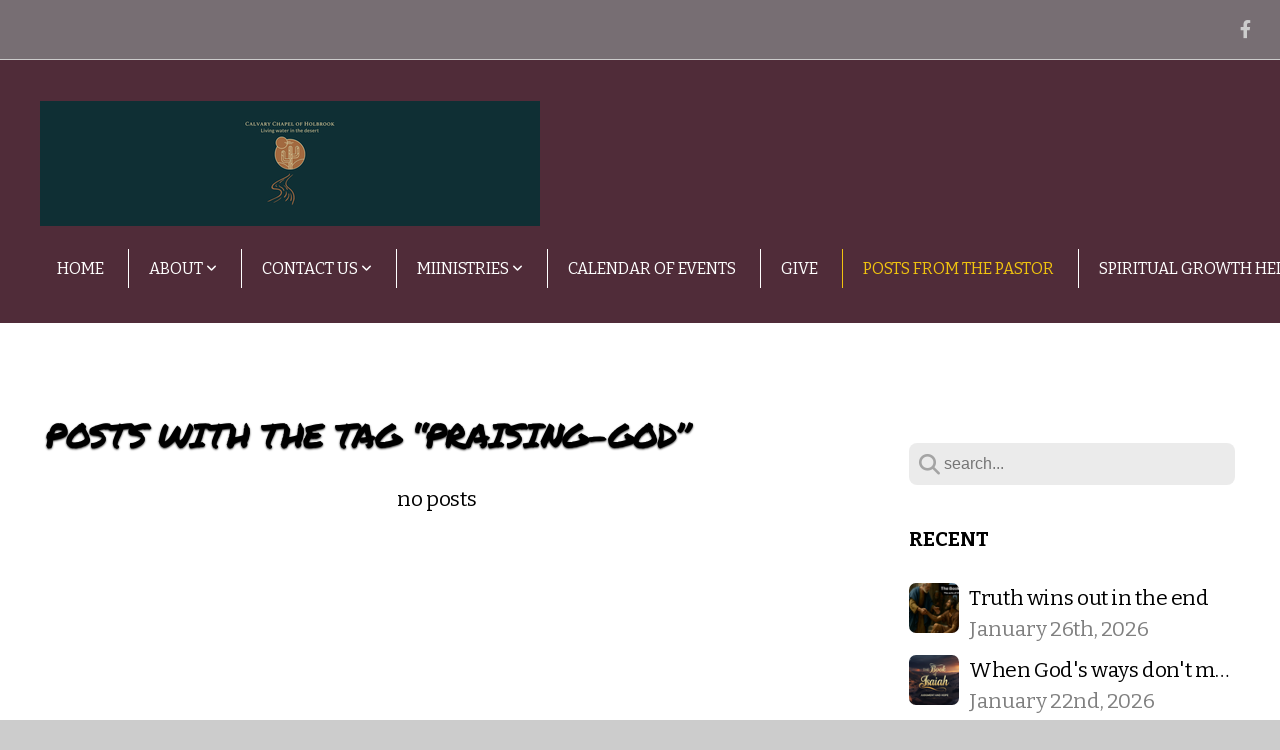

--- FILE ---
content_type: text/html; charset=UTF-8
request_url: https://calvarychapelholbrook.com/blog/tag/praising-god
body_size: 13924
content:
<!DOCTYPE html>
<html class="wf-loading">
	<head>
		<meta http-equiv="Content-Type" content="text/html; charset=utf-8" />
		<meta name="viewport" content="width=device-width, initial-scale=1.0" />
<meta name="provider" content="snappages" />
<meta http-equiv="X-UA-Compatible" content="IE=Edge"/>
    <meta name="keywords" content="Calvary Chapel Holbrook, Holbrook, Calvary Chapel" />
    <link rel="alternate" type="application/rss+xml" title="RSS" href="/blog/rss" />
    <meta name="description" content="Website for Calvary Chapel of Holbrook" />
<link rel="canonical" href="https://calvarychapelholbrook.com/blog/tag/praising-god" />
<title>Calvary Chapel of Holbrook AZ - Posts from the pastor</title>
    <script defer src="https://ajax.googleapis.com/ajax/libs/jquery/2.1.3/jquery.min.js"></script>
<script>
	var wid=30851, pid=421630, ptype='blog', tid=38847, custom_fonts = "Amatic SC:regular,700|Bitter:regular,italic,700|Permanent Marker:regular&display=swap";var page_type="blog-tag", render_url="https://site.snappages.site";</script>
<link href="https://assets2.snappages.site/global/styles/website.min.css?v=1769640856" type="text/css" rel="stylesheet" /><script defer src="https://assets2.snappages.site/global/assets/js/website.min.js?v=1769640856" type="text/javascript"></script><script src="https://s7.addthis.com/js/300/addthis_widget.js#async=1" type="text/javascript"></script>
<link class="core-style" href="https://files.snappages.site/M7F2X3/assets/themes/38847/style1677039700.css" type="text/css" rel="stylesheet" />
<link href="https://site.snappages.site/assets/icons/fontawesome/webfonts/fa-brands-400.woff2" rel="preload" as="font" type="font/woff2" crossorigin="anonymous"/>
<link href="https://site.snappages.site/assets/icons/fontawesome/webfonts/fa-regular-400.woff2" rel="preload" as="font" type="font/woff2" crossorigin="anonymous"/>
<link href="https://site.snappages.site/assets/icons/fontawesome/webfonts/fa-solid-900.woff2" rel="preload" as="font" type="font/woff2" crossorigin="anonymous"/>
<link href="https://site.snappages.site/assets/icons/fontawesome/css/all.min.css" rel="stylesheet"/>
<link href="https://site.snappages.site/assets/icons/fontawesome/css/all.min.css" rel="stylesheet"/>
<noscript><link href="https://site.snappages.site/assets/icons/fontawesome/css/all.min.css" rel="stylesheet" as="style"/></noscript>
<link href="https://site.snappages.site/assets/icons/fontawesome/css/v4-shims.min.css" rel="preload" as="style" onload="this.rel='stylesheet'"/>
<noscript><link href="https://site.snappages.site/assets/icons/fontawesome/css/v4-shims.min.css" rel="stylesheet" as="style"/></noscript>
<link href="https://assets2.snappages.site/global/assets/icons/pixeden/css/pe-icon-7-stroke.min.css" rel="preload" as="style" onload="this.rel='stylesheet'"/>
<noscript><link href="https://assets2.snappages.site/global/assets/icons/pixeden/css/pe-icon-7-stroke.min.css" rel="stylesheet" as="style"/></noscript>
<link href="https://assets2.snappages.site/global/assets/icons/typicons/typicons.min.css" rel="preload" as="style" onload="this.rel='stylesheet'"/>
<noscript><link href="https://assets2.snappages.site/global/assets/icons/typicons/typicons.min.css" rel="preload" as="stylesheet"/></noscript>
<link href="https://use.typekit.net/hqk1yln.css" rel="stylesheet" />

<!-- Google tag (gtag.js) -->
<script async src="https://www.googletagmanager.com/gtag/js?id=G-6JLR9CD1ZK"></script>
<script>
  window.dataLayer = window.dataLayer || [];
  function gtag(){dataLayer.push(arguments);}
  gtag('js', new Date());

  gtag('config', 'G-6JLR9CD1ZK');
</script>
<svg xmlns="https://www.w3.org/2000/svg" style="display:none;">
    <symbol id="sp-icon-amazon" viewBox="0 0 50 50">
        <g fill-rule="nonzero">
          <path id="Shape" d="M0.0909090909,38.8 C0.242409091,38.53335 0.484818182,38.51665 0.818181818,38.75 C8.39390909,43.58335 16.6363636,46 25.5454545,46 C31.4848182,46 37.3484545,44.78335 43.1363636,42.35 C43.2878636,42.28335 43.5075455,42.18335 43.7954545,42.05 C44.0833182,41.91665 44.2878636,41.81665 44.4090909,41.75 C44.8636364,41.55 45.2196818,41.65 45.4772727,42.05 C45.7348182,42.45 45.6515,42.81665 45.2272727,43.15 C44.6818182,43.58335 43.9848182,44.08335 43.1363636,44.65 C40.5302727,46.35 37.6211818,47.66665 34.4090909,48.6 C31.1969545,49.53335 28.0605909,50 25,50 C20.2727273,50 15.803,49.09165 11.5909091,47.275 C7.37877273,45.45835 3.60604545,42.9 0.272727273,39.6 C0.0909090909,39.43335 0,39.26665 0,39.1 C0,39 0.0302727273,38.9 0.0909090909,38.8 Z M13.7727273,24.55 C13.7727273,22.25 14.2878636,20.28335 15.3181818,18.65 C16.3484545,17.01665 17.7575455,15.78335 19.5454545,14.95 C21.1818182,14.18335 23.1969545,13.63335 25.5909091,13.3 C26.4090909,13.2 27.7424091,13.06665 29.5909091,12.9 L29.5909091,12.05 C29.5909091,9.91665 29.3787727,8.48335 28.9545455,7.75 C28.3181818,6.75 27.3181818,6.25 25.9545455,6.25 L25.5909091,6.25 C24.5909091,6.35 23.7272727,6.7 23,7.3 C22.2727273,7.9 21.803,8.73335 21.5909091,9.8 C21.4696818,10.46665 21.1666364,10.85 20.6818182,10.95 L15.4545455,10.25 C14.9393636,10.11665 14.6818182,9.81665 14.6818182,9.35 C14.6818182,9.25 14.6969545,9.13335 14.7272727,9 C15.2424091,6.03335 16.5075455,3.83335 18.5227273,2.4 C20.5378636,0.96665 22.8939091,0.16665 25.5909091,0 L26.7272727,0 C30.1818182,0 32.8787727,0.98335 34.8181818,2.95 C35.1223778,3.2848521 35.4034595,3.64418094 35.6590909,4.025 C35.9166364,4.40835 36.1211818,4.75 36.2727273,5.05 C36.4242273,5.35 36.5605909,5.78335 36.6818182,6.35 C36.803,6.91665 36.8939091,7.30835 36.9545455,7.525 C37.0151364,7.74165 37.0605909,8.20835 37.0909091,8.925 C37.1211818,9.64165 37.1363636,10.06665 37.1363636,10.2 L37.1363636,22.3 C37.1363636,23.16665 37.25,23.95835 37.4772727,24.675 C37.7045455,25.39165 37.9242273,25.90835 38.1363636,26.225 C38.3484545,26.54165 38.6969545,27.05 39.1818182,27.75 C39.3636364,28.05 39.4545455,28.31665 39.4545455,28.55 C39.4545455,28.81665 39.3333182,29.05 39.0909091,29.25 C36.5757273,31.65 35.2120909,32.95 35,33.15 C34.6363636,33.45 34.1969545,33.48335 33.6818182,33.25 C33.2575455,32.85 32.8863636,32.46665 32.5681818,32.1 C32.25,31.73335 32.0227273,31.46665 31.8863636,31.3 C31.75,31.13335 31.5302727,30.80835 31.2272727,30.325 C30.9242273,29.84165 30.7120909,29.51665 30.5909091,29.35 C28.8939091,31.38335 27.2272727,32.65 25.5909091,33.15 C24.5605909,33.48335 23.2878636,33.65 21.7727273,33.65 C19.4393636,33.65 17.5227273,32.85835 16.0227273,31.275 C14.5227273,29.69165 13.7727273,27.45 13.7727273,24.55 Z M21.5909091,23.55 C21.5909091,24.85 21.8863636,25.89165 22.4772727,26.675 C23.0681818,27.45835 23.8636364,27.85 24.8636364,27.85 C24.9545455,27.85 25.0833182,27.83335 25.25,27.8 C25.4166364,27.76665 25.5302727,27.75 25.5909091,27.75 C26.8636364,27.38335 27.8484545,26.48335 28.5454545,25.05 C28.8787727,24.41665 29.1287727,23.725 29.2954545,22.975 C29.4620909,22.225 29.553,21.61665 29.5681818,21.15 C29.5833182,20.68335 29.5909091,19.91665 29.5909091,18.85 L29.5909091,17.6 C27.8333182,17.6 26.5,17.73335 25.5909091,18 C22.9242273,18.83335 21.5909091,20.68335 21.5909091,23.55 Z M40.6818182,39.65 C40.7424091,39.51665 40.8333182,39.38335 40.9545455,39.25 C41.7120909,38.68335 42.4393636,38.3 43.1363636,38.1 C44.2878636,37.76665 45.4090909,37.58335 46.5,37.55 C46.803,37.51665 47.0909091,37.53335 47.3636364,37.6 C48.7272727,37.73335 49.5454545,37.98335 49.8181818,38.35 C49.9393636,38.55 50,38.85 50,39.25 L50,39.6 C50,40.76665 49.7120909,42.14165 49.1363636,43.725 C48.5605909,45.30835 47.7575455,46.58335 46.7272727,47.55 C46.5757273,47.68335 46.4393636,47.75 46.3181818,47.75 C46.2575455,47.75 46.1969545,47.73335 46.1363636,47.7 C45.9545455,47.6 45.9090909,47.41665 46,47.15 C47.1211818,44.25 47.6818182,42.23335 47.6818182,41.1 C47.6818182,40.73335 47.6211818,40.46665 47.5,40.3 C47.1969545,39.9 46.3484545,39.7 44.9545455,39.7 C44.4393636,39.7 43.8333182,39.73335 43.1363636,39.8 C42.3787727,39.9 41.6818182,40 41.0454545,40.1 C40.8636364,40.1 40.7424091,40.06665 40.6818182,40 C40.6211818,39.93335 40.6060455,39.86665 40.6363636,39.8 C40.6363636,39.76665 40.6515,39.71665 40.6818182,39.65 Z"/>
        </g>
    </symbol>
    <symbol id="sp-icon-roku" viewBox="0 0 50 50">
        <g>
          <path id="Combined-Shape" d="M8,0 L42,0 C46.418278,-8.11624501e-16 50,3.581722 50,8 L50,42 C50,46.418278 46.418278,50 42,50 L8,50 C3.581722,50 5.41083001e-16,46.418278 0,42 L0,8 C-5.41083001e-16,3.581722 3.581722,8.11624501e-16 8,0 Z M9.94591393,22.6758056 C9.94591393,23.9554559 8.93797503,25.0040346 7.705466,25.0040346 L6.5944023,25.0040346 L6.5944023,20.3268077 L7.705466,20.3268077 C8.93797503,20.3268077 9.94591393,21.3746529 9.94591393,22.6758056 Z M15,32 L11.1980679,26.5137477 C12.6117075,25.6540149 13.5405811,24.2489259 13.5405811,22.6758056 C13.5405811,20.0964239 11.1176341,18 8.14917631,18 L3,18 L3,31.9899135 L6.5944023,31.9899135 L6.5944023,27.3332264 L7.6834372,27.3332264 L10.9214498,32 L15,32 Z M19.4209982,23.6089545 C20.3760082,23.6089545 21.1686305,24.9005713 21.1686305,26.4995139 C21.1686305,28.098368 20.3760082,29.3917084 19.4209982,29.3917084 C18.4876486,29.3917084 17.6937241,28.0984122 17.6937241,26.4995139 C17.6937241,24.9006155 18.4876486,23.6089545 19.4209982,23.6089545 Z M24.8610089,26.4995139 C24.8610089,23.4472925 22.4211995,21 19.4209982,21 C16.4217953,21 14,23.4472925 14,26.4995139 C14,29.5540333 16.4217953,32 19.4209982,32 C22.4211995,32 24.8610089,29.5540333 24.8610089,26.4995139 Z M33.154894,21.2236663 L29.0835675,25.3681007 L29.0835675,21.2099662 L25.549974,21.2099662 L25.549974,31.7778363 L29.0835675,31.7778363 L29.0835675,27.4910969 L33.3340371,31.7778363 L37.7816639,31.7778363 L32.3803293,26.2779246 L36.8541742,21.7246949 L36.8541742,27.9961029 C36.8541742,30.0783079 38.0840844,31.9999116 41.1813884,31.9999116 C42.6517766,31.9999116 44.001101,31.1508546 44.6569026,30.3826285 L46.24575,31.7777921 L47,31.7777921 L47,21.2236663 L43.4663631,21.2236663 L43.4663631,28.056914 C43.0684459,28.7640196 42.5140009,29.2086122 41.657092,29.2086122 C40.7876817,29.2086122 40.3887661,28.6838515 40.3887661,27.0054037 L40.3887661,21.2236663 L33.154894,21.2236663 Z"/>
        </g>
    </symbol>
    <symbol id="sp-icon-google-play" viewBox="0 0 50 50">
	    <g fill-rule="nonzero">
	      <path id="top" d="M7.60285132,19.9078411 C12.5081466,14.9434827 20.3874745,6.92617108 24.6425662,2.55295316 L27.0855397,0.0509164969 L30.6904277,3.63645621 C32.6802444,5.62627291 34.2953157,7.30040733 34.2953157,7.35947047 C34.2953157,7.55651731 3.60386965,24.6751527 3.2296334,24.6751527 C3.01272912,24.6751527 4.70723014,22.8431772 7.60285132,19.9078411 Z" transform="matrix(1 0 0 -1 0 24.726)"/>
	            <path id="Shape" d="M0.767311609,49.8798639 C0.5901222,49.6828171 0.353869654,49.2693751 0.235234216,48.9735503 C0.0773930754,48.5794566 0.0183299389,41.3498232 0.0183299389,25.6690696 C0.0183299389,0.749517674 -0.0407331976,2.04992501 1.20010183,1.16295963 L1.83044807,0.709802806 L13.9256619,12.8050167 L26.0213849,24.9012488 L22.9088595,28.05298 C21.1950102,29.7866867 15.5804481,35.4796602 10.4394094,40.7194769 C1.61405295,49.6833262 1.06262729,50.2148945 0.767311609,49.8798639 Z" transform="matrix(1 0 0 -1 0 50.66)"/>
	            <path id="Shape" d="M32.1283096,28.868403 L28.287169,25.0272624 L31.5376782,21.7375476 C33.3304481,19.9249203 34.8864562,18.408627 34.9852342,18.3689121 C35.2214868,18.309849 45.0320774,23.6876494 45.5442974,24.1601545 C45.7413442,24.3373439 45.9974542,24.7711525 46.1155804,25.1453887 C46.450611,26.1499712 45.938391,27.0364274 44.5595723,27.8638205 C43.5748473,28.454961 37.3691446,31.9417227 36.3447047,32.4732909 C35.9893075,32.6703378 35.5560081,32.2961015 32.1283096,28.868403 Z" transform="matrix(1 0 0 -1 0 50.884)"/>
	            <path id="bottom" d="M16.1323829,37.9725051 C10.0850305,31.9643585 5.19959267,27.0392057 5.27851324,27.0392057 C5.33757637,27.0392057 5.84979633,27.2953157 6.401222,27.6104888 C7.48472505,28.2016293 28.8783096,39.9419552 31.3406314,41.2815682 C33.9210794,42.660387 34.0198574,42.1680244 30.4541752,45.7535642 C28.7204684,47.4872709 27.2627291,48.9052953 27.203666,48.9052953 C27.1446029,48.885947 22.160387,43.9806517 16.1323829,37.9725051 Z" transform="matrix(1 0 0 -1 0 75.945)"/>
	    </g>
    </symbol>
    <symbol id="sp-icon-apple" viewBox="0 0 50 50">
	    <g fill-rule="nonzero">
	      <path id="Shape" d="M33.9574406,26.5634279 C34.0276124,34.1300976 40.5866722,36.6480651 40.6593407,36.6801167 C40.6038808,36.8576056 39.6113106,40.2683744 37.2037125,43.7914576 C35.1223643,46.8374278 32.9623738,49.8720595 29.5596196,49.9349127 C26.2160702,49.9966052 25.1409344,47.9496797 21.3183084,47.9496797 C17.4968415,47.9496797 16.3023155,49.8721487 13.1372718,49.9966945 C9.85274871,50.1212403 7.35152871,46.7030612 5.25306112,43.668251 C0.964911488,37.4606036 -2.31212183,26.1269374 2.08810657,18.476523 C4.27404374,14.6772963 8.18048359,12.2714647 12.420574,12.2097721 C15.6458924,12.1481688 18.6901193,14.3824933 20.6618852,14.3824933 C22.6324029,14.3824933 26.3318047,11.6955185 30.2209468,12.0901367 C31.8490759,12.1579896 36.4193394,12.748667 39.353895,17.0498265 C39.1174329,17.1966031 33.9007325,20.2374843 33.9574406,26.5634279 M27.6736291,7.98325071 C29.4174035,5.86972218 30.5910653,2.92749548 30.2708784,0 C27.7573538,0.101154388 24.7179418,1.67712725 22.9150518,3.78949514 C21.2993165,5.66009243 19.8842887,8.65410161 20.2660876,11.5236543 C23.0677001,11.7406943 25.9297656,10.0981184 27.6736291,7.98325071"/>
	    </g>
    </symbol>
    <symbol id="sp-icon-windows" viewBox="0 0 50 50">
	    <g fill-rule="nonzero">
	      <path id="Shape" d="M0,7.0733463 L20.3540856,4.30155642 L20.3628405,23.9346304 L0.0184824903,24.0503891 L0,7.07354086 L0,7.0733463 Z M20.344358,26.1964981 L20.3599222,45.8466926 L0.0157587549,43.0496109 L0.0145914397,26.064786 L20.3441634,26.1964981 L20.344358,26.1964981 Z M22.8116732,3.93871595 L49.7992218,0 L49.7992218,23.6848249 L22.8116732,23.8988327 L22.8116732,3.93891051 L22.8116732,3.93871595 Z M49.8054475,26.381323 L49.7990272,49.9593385 L22.8114786,46.1503891 L22.7737354,26.3371595 L49.8054475,26.381323 Z"/>
	    </g>
    </symbol>
</svg>

	</head>
	<body>
		<div id="sp-wrapper">
			<header id="sp-header">
				<div id="sp-bar"><div id="sp-bar-text"><span></span></div><div id="sp-bar-social" class="sp-social-holder" data-style="icons" data-shape="circle"><a class="facebook" href="https://www.facebook.com/ccholbrook" target="_blank" data-type="facebook"><i class="fa fa-fw fa-facebook"></i></a></div></div>
				<div id="sp-logo"><img src="https://files.snappages.site/M7F2X3/assets/images/4949205_3360x840_500.png" width="500px"/></div>
				<div id="sp-nav"><nav id="sp-nav-links"><ul><li style="z-index:1250;" id="nav_home" data-type="basic"><a href="/" target="_self"><span></span>Home</a></li><li style="z-index:1249;" id="nav_about" data-type="folder"><a href="/about" target="_self"><span></span>About&nbsp;<i class="fa fa-angle-down" style="font-size:12px;vertical-align:10%;"></i></a><ul class="sp-second-nav"><li id="nav_mission-and-vision"><a href="/mission-and-vision" target="_self"><span></span>Mission and Vision</a></li><li id="nav_what-we-believe"><a href="/what-we-believe" target="_self"><span></span>What We Believe</a></li><li id="nav_our-story"><a href="/our-story" target="_self"><span></span>Our Story</a></li><li id="nav_leadership"><a href="/leadership" target="_self"><span></span>Leadership</a></li></ul></li><li style="z-index:1248;" id="nav_contact-us" data-type="folder"><a href="/contact-us" target="_self"><span></span>Contact us&nbsp;<i class="fa fa-angle-down" style="font-size:12px;vertical-align:10%;"></i></a><ul class="sp-second-nav"><li id="nav_connect-card"><a href="/connect-card" target="_self"><span></span>Connect Card</a></li><li id="nav_contact"><a href="/contact" target="_self"><span></span>Contact</a></li><li id="nav_baptism-signup"><a href="/baptism-signup" target="_self"><span></span>Baptism Signup</a></li><li id="nav_hospitality-ministry-sign-up"><a href="/hospitality-ministry-sign-up" target="_self"><span></span>Hospitality Ministry Sign-up</a></li><li id="nav_mercy-ministry-sign-up"><a href="/mercy-ministry-sign-up" target="_self"><span></span>Mercy Ministry Sign-up</a></li></ul></li><li style="z-index:1247;" id="nav_ministries" data-type="folder"><a href="/ministries" target="_self"><span></span>Miinistries&nbsp;<i class="fa fa-angle-down" style="font-size:12px;vertical-align:10%;"></i></a><ul class="sp-second-nav"><li id="nav_preschool"><a href="/preschool" target="_self"><span></span>Preschool</a></li><li id="nav_children"><a href="/children" target="_self"><span></span>Children</a></li><li id="nav_youth-ministry"><a href="/youth-ministry" target="_self"><span></span>Youth Ministry</a></li><li id="nav_women-s-ministry"><a href="/women-s-ministry" target="_self"><span></span>Women's ministry</a></li><li id="nav_missions"><a href="/missions" target="_self"><span></span>Missions</a></li></ul></li><li style="z-index:1246;" id="nav_calendar-of-events" data-type="basic"><a href="/calendar-of-events" target="_self"><span></span>Calendar of Events</a></li><li style="z-index:1245;" id="nav_give" data-type="basic"><a href="/give" target="_self"><span></span>Give</a></li><li style="z-index:1251" id="nav_posts-from-the-pastor" class="selected" data-type="blog"><a href="/posts-from-the-pastor" target="_self"><span></span>Posts from the pastor</a></li><li style="z-index:1243;" id="nav_spiritual-growth-helps" data-type="basic"><a href="/spiritual-growth-helps" target="_self"><span></span>Spiritual Growth Helps</a></li><li style="z-index:1242;" id="nav_teachings" data-type="media"><a href="/teachings" target="_self"><span></span>Teachings</a></li><li style="z-index:1241;" id="nav_calvary-holbrook-groups" data-type="basic"><a href="/calvary-holbrook-groups" target="_self"><span></span>Calvary Holbrook Groups</a></li></ul></nav></div><div id="sp-nav-button"></div>
			</header>
			<main id="sp-content">
				<section class="sp-section sp-scheme-0" data-index="14" data-scheme="0"><div class="sp-section-slide"  data-label="Main" ><div class="sp-section-content" ><div class="sp-grid sp-col sp-col-24"><div class="sp-row"><div class="sp-col sp-col-16"><div class="sp-block sp-heading-block " data-type="heading" data-id="0" style=""><div class="sp-block-content"  style=""><span class='h1' ><h1 >Posts with the tag &ldquo;praising-god&rdquo;</h1></span></div></div><div class="sp-block sp-blog_index-block " data-type="blog_index" data-id="1" style="text-align:center;"><div class="sp-block-content"  style="">no posts</div></div></div><div class="sp-col sp-col-1"></div><div class="sp-col sp-col-7"><div class="sp-block sp-spacer-block  sp-hide-desktop sp-hide-tablet" data-type="spacer" data-id="2" style=""><div class="sp-block-content"  style=""><div class="spacer-holder" data-height="" style="height:px;"></div></div></div><div class="sp-block sp-divider-block  sp-hide-desktop sp-hide-tablet" data-type="divider" data-id="3" style=""><div class="sp-block-content"  style=""><div class="sp-divider-holder"></div></div></div><div class="sp-block sp-spacer-block  sp-hide-desktop sp-hide-tablet" data-type="spacer" data-id="4" style=""><div class="sp-block-content"  style=""><div class="spacer-holder" data-height="" style="height:px;"></div></div></div><div class="sp-block sp-search-block " data-type="search" data-id="5" style=""><div class="sp-block-content"  style=""><div class="sp-search-holder" data-target="all">
            <div class="sp-fieldset" data-type="search">
              <div class="sp-field-wrapper"><input type="text" class="sp-field icon" placeholder="search..."/></div>
              <i class="fa fa-search"></i>
            </div>
          </div></div></div><div class="sp-block sp-heading-block " data-type="heading" data-id="6" style=""><div class="sp-block-content"  style=""><span class='h3' ><h3 ><b>Recent</b></h3></span></div></div><div class="sp-block sp-posts-block " data-type="posts" data-id="7" style=""><div class="sp-block-content"  style=""><div class="sp-posts-holder"  data-style="simple" data-display="5" data-source="published"><a class="sp-post-item clear-fix" href="/blog/2026/01/26/truth-wins-out-in-the-end" data-url="/blog/2026/01/26/truth-wins-out-in-the-end"><div class="sp-post-item-thumb" style="background-image:URL(https://files.snappages.site/M7F2X3/assets/images/22316771_1920x1080_100.png);"></div><div class="sp-post-item-details">
									<div class="sp-post-item-title">Truth wins out in the end</div>
									<div class="sp-post-item-date">January 26th, 2026</div>
								</div>
								<div class="sp-divider-border"></div>
							</a><a class="sp-post-item clear-fix" href="/blog/2026/01/22/when-god-s-ways-don-t-make-sense" data-url="/blog/2026/01/22/when-god-s-ways-don-t-make-sense"><div class="sp-post-item-thumb" style="background-image:URL(https://files.snappages.site/M7F2X3/assets/images/19925991_1472x832_100.png);"></div><div class="sp-post-item-details">
									<div class="sp-post-item-title">When God's ways don't make sense</div>
									<div class="sp-post-item-date">January 22nd, 2026</div>
								</div>
								<div class="sp-divider-border"></div>
							</a><a class="sp-post-item clear-fix" href="/blog/2026/01/19/finding-god-s-solution-when-problems-arise" data-url="/blog/2026/01/19/finding-god-s-solution-when-problems-arise"><div class="sp-post-item-thumb" style="background-image:URL(https://files.snappages.site/M7F2X3/assets/images/22316771_1920x1080_100.png);"></div><div class="sp-post-item-details">
									<div class="sp-post-item-title">Finding God's solution when problems arise</div>
									<div class="sp-post-item-date">January 19th, 2026</div>
								</div>
								<div class="sp-divider-border"></div>
							</a><a class="sp-post-item clear-fix" href="/blog/2026/01/15/what-does-your-life-say-about-god" data-url="/blog/2026/01/15/what-does-your-life-say-about-god"><div class="sp-post-item-thumb" style="background-image:URL(https://files.snappages.site/M7F2X3/assets/images/19925991_1472x832_100.png);"></div><div class="sp-post-item-details">
									<div class="sp-post-item-title">What does your life say about God?</div>
									<div class="sp-post-item-date">January 15th, 2026</div>
								</div>
								<div class="sp-divider-border"></div>
							</a><a class="sp-post-item clear-fix" href="/blog/2026/01/12/a-spirit-filled-church" data-url="/blog/2026/01/12/a-spirit-filled-church"><div class="sp-post-item-thumb" style="background-image:URL(https://files.snappages.site/M7F2X3/assets/images/22316771_1920x1080_100.png);"></div><div class="sp-post-item-details">
									<div class="sp-post-item-title">A Spirit filled Church</div>
									<div class="sp-post-item-date">January 12th, 2026</div>
								</div>
								<div class="sp-divider-border"></div>
							</a></div></div></div><div class="sp-block sp-heading-block " data-type="heading" data-id="8" style=""><div class="sp-block-content"  style=""><span class='h3' ><h3 ><b>Archive</b></h3></span></div></div><div class="sp-block sp-archive-block " data-type="archive" data-id="9" style=""><div class="sp-block-content"  style=""><div class="sp-archive-holder"><div class="sp-archive-item closed"><i class="fa fa-angle-right fw"></i>&nbsp;2026<div class="sp-archive-content"><div class="sp-archive-item closed"><i class="fa fa-angle-right fw"></i>&nbsp;January<div class="sp-archive-content"><a href='/blog/2026/01/05/faith-under-fire'>Faith under fire</a><a href='/blog/2026/01/08/god-is-writing-the-next-chapter'>God is writing the next chapter</a><a href='/blog/2026/01/12/a-spirit-filled-church'>A Spirit filled Church</a><a href='/blog/2026/01/15/what-does-your-life-say-about-god'>What does your life say about God?</a><a href='/blog/2026/01/19/finding-god-s-solution-when-problems-arise'>Finding God's solution when problems arise</a><a href='/blog/2026/01/22/when-god-s-ways-don-t-make-sense'>When God's ways don't make sense</a><a href='/blog/2026/01/26/truth-wins-out-in-the-end'>Truth wins out in the end</a></div></div></div></div><div class="sp-archive-item closed"><i class="fa fa-angle-right fw"></i>&nbsp;2025<div class="sp-archive-content"><div class="sp-archive-item closed"><i class="fa fa-angle-right fw"></i>&nbsp;March<div class="sp-archive-content"><a href='/blog/2025/03/18/thinking-differently-a-kingdom-mindset-on-anger-lust-and-marriage'>Thinking differently: A kingdom mindset on Anger, Lust, and Marriage</a><a href='/blog/2025/03/20/the-reluctant-prophet-lessons-from-jonah-s-journey'>The Reluctant Prophet: Lessons from Jonah's Journey</a><a href='/blog/2025/03/27/finding-god-s-heart-in-unexpected-places'>Finding God's heart in unexpected places</a><a href='/blog/2025/03/31/a-call-to-higher-conduct'>A call to higher conduct</a></div></div><div class="sp-archive-item closed"><i class="fa fa-angle-right fw"></i>&nbsp;April<div class="sp-archive-content"><a href='/blog/2025/04/03/when-anger-blinds-us-to-god-s-mercy'>When anger blinds us to God's mercy</a><a href='/blog/2025/04/14/reflecting-on-sacrifice-praise-and-submission'>Reflecting on Sacrifice, Praise and Submission</a><a href='/blog/2025/04/17/the-perils-of-a-godless-society'>The Perils of a Godless Society</a><a href='/blog/2025/04/21/how-easter-changes-things'>How Easter changes things</a><a href='/blog/2025/04/24/the-consequences-of-spiritual-neglect'>The consequences of spiritual neglect</a><a href='/blog/2025/04/29/keeping-our-eyes-on-jesus'>Keeping our Eyes on Jesus</a></div></div><div class="sp-archive-item closed"><i class="fa fa-angle-right fw"></i>&nbsp;May<div class="sp-archive-content"><a href='/blog/2025/05/02/loving-god-with-all-our-heart'>Loving God with all our heart</a><a href='/blog/2025/05/05/navigating-the-narrow-path'>Navigating the Narrow Path</a><a href='/blog/2025/05/08/keeping-the-fire-burning'>Keeping the fire burning</a><a href='/blog/2025/05/15/staying-anchored-in-faith'>Staying anchored in faith.</a><a href='/blog/2025/05/19/nothing-is-impossible-for-god'>Nothing is impossible for God</a><a href='/blog/2025/05/22/lessons-from-hosea'>Lessons from Hosea</a><a href='/blog/2025/05/26/the-cost-and-rewards-of-following-jesus'>The cost and rewards of following Jesus</a><a href='/blog/2025/05/29/always-remember-never-forget'>Always remember, never forget</a></div></div><div class="sp-archive-item closed"><i class="fa fa-angle-right fw"></i>&nbsp;June<div class="sp-archive-content"><a href='/blog/2025/06/02/embracing-your-identity-in-christ'>Embracing your identity in Christ</a><a href='/blog/2025/06/05/a-journey-from-judgment-to-hope'>A journey from judgment to hope</a><a href='/blog/2025/06/09/finding-hope-in-hopeless-situations'>Finding hope in hopeless situations</a><a href='/blog/2025/06/12/the-promise-of-hope-in-the-midst-of-judgment'>The promise of Hope in the midst of judgment</a><a href='/blog/2025/06/16/advancing-the-kingdom-our-divine-calling'>Advancing the kingdom: Our divine calling</a><a href='/blog/2025/06/19/the-dangers-of-false-security'>The dangers of false security</a><a href='/blog/2025/06/24/courage-in-the-face-of-opposition'>Courage in the face of opposition</a><a href='/blog/2025/06/26/seeing-god-s-salvation-in-times-of-uncertainty'>Seeing God's Salvation in Times of Uncertainty</a></div></div><div class="sp-archive-item closed"><i class="fa fa-angle-right fw"></i>&nbsp;July<div class="sp-archive-content"><a href='/blog/2025/07/01/when-god-doesn-t-meet-our-expectations'>When God doesn't meet our expectations</a><a href='/blog/2025/07/03/the-power-of-choices-walking-in-god-s-wisdom'>The power of choices: walking in God's wisdom</a><a href='/blog/2025/07/08/finding-rest-in-a-world-of-burdens'>Finding rest in a world of burdens</a><a href='/blog/2025/07/11/what-are-you-putting-your-hope-in'>What are you putting your hope in?</a><a href='/blog/2025/07/19/the-problem-in-our-heart'>The problem in our heart</a><a href='/blog/2025/07/21/navigating-life-s-journey'>Navigating Life's journey</a><a href='/blog/2025/07/24/hope-in-the-midst-of-judgment'>Hope in the midst of judgment</a><a href='/blog/2025/07/29/understanding-our-response-to-god-s-word'>Understanding our response to God's word</a></div></div><div class="sp-archive-item closed"><i class="fa fa-angle-right fw"></i>&nbsp;August<div class="sp-archive-content"><a href='/blog/2025/08/01/trusting-god-in-the-present-and-future'>Trusting God in the present and future</a><a href='/blog/2025/08/04/growing-with-the-kingdom-of-god'>Growing with the kingdom of God</a><a href='/blog/2025/08/07/judgment-of-nations-pride-refuge-and-god-s-heart'>Judgment of Nations: Pride, Refuge, and God's heart</a><a href='/blog/2025/08/11/the-power-of-faith-in-the-face-of-impossibility'>The power of faith in the face of impossibility</a><a href='/blog/2025/08/14/the-danger-of-hidden-idols'>The danger of hidden idols</a><a href='/blog/2025/08/18/trusting-god-beyond-rituals-and-obstacles'>Trusting God beyond rituals and obstacles</a><a href='/blog/2025/08/22/finding-peace-in-god-s-control'>Finding peace in God's control</a><a href='/blog/2025/08/25/building-your-life-on-the-right-foundation'>Building your life on the right foundation</a><a href='/blog/2025/08/28/when-god-strips-it-all-away'>When God strips it all away</a></div></div><div class="sp-archive-item closed"><i class="fa fa-angle-right fw"></i>&nbsp;September<div class="sp-archive-content"><a href='/blog/2025/09/01/the-most-important-question-you-will-ever-answer'>The most important question you will ever answer</a><a href='/blog/2025/09/08/the-path-of-discipleship'>The path of discipleship</a><a href='/blog/2025/09/11/how-will-you-respond-when-life-happens'>How will you respond when life happens?</a><a href='/blog/2025/09/15/the-key-to-greatness-humility'>The key to greatness - Humility</a><a href='/blog/2025/09/19/rich-in-trade-poor-before-god'>Rich in trade, poor before God</a><a href='/blog/2025/09/22/god-s-way-vs-man-s-way'>God's way vs. Man's way</a><a href='/blog/2025/09/25/the-coming-judgment'>The coming judgment</a></div></div><div class="sp-archive-item closed"><i class="fa fa-angle-right fw"></i>&nbsp;October<div class="sp-archive-content"><a href='/blog/2025/10/02/hope-for-tomorrow'>Hope for tomorrow</a><a href='/blog/2025/10/07/so-you-want-to-be-great'>So, you want to be great</a><a href='/blog/2025/10/09/trust-and-praise'>Trust and Praise</a><a href='/blog/2025/10/14/leaves-or-fruit'>Leaves or Fruit</a><a href='/blog/2025/10/16/while-we-wait'>While we wait</a><a href='/blog/2025/10/23/lessons-learned-in-the-storm'>Lessons learned in the storm</a><a href='/blog/2025/10/27/three-keys-to-a-fruitful-life'>Three keys to a Fruitful Life</a><a href='/blog/2025/10/30/religion-vs-relationship'>Religion vs. Relationship</a></div></div><div class="sp-archive-item closed"><i class="fa fa-angle-right fw"></i>&nbsp;November<div class="sp-archive-content"><a href='/blog/2025/11/03/our-responsibility-our-confidence-and-our-response'>Our responsibility, Our confidence and Our response</a><a href='/blog/2025/11/06/in-the-face-of-adversity'>In The Face of Adversity</a><a href='/blog/2025/11/13/hope-for-a-broken-world'>Hope For a Broken World</a><a href='/blog/2025/11/17/learning-from-hypocrites'>Learning From Hypocrites</a><a href='/blog/2025/11/20/the-end-and-the-beginning'>The end and the beginning</a><a href='/blog/2025/11/24/understanding-the-season-we-are-in'>Understanding the season we are in</a><a href='/blog/2025/11/28/who-are-you-going-to-listen-to'>Who are you going to listen to?</a></div></div><div class="sp-archive-item closed"><i class="fa fa-angle-right fw"></i>&nbsp;December<div class="sp-archive-content"><a href='/blog/2025/12/01/living-in-expectation-of-jesus-coming'>Living in expectation of Jesus' Coming</a><a href='/blog/2025/12/04/responding-to-adversity'>Responding to Adversity</a><a href='/blog/2025/12/11/god-does-not-share-his-glory'>God does not share His glory</a><a href='/blog/2025/12/15/power-from-on-high'>Power from on high</a><a href='/blog/2025/12/22/spirit-empowered-and-spirit-transformed'>Spirit empowered and Spirit transformed</a><a href='/blog/2025/12/29/don-t-miss-the-opportunities'>Don't miss the opportunities</a></div></div></div></div><div class="sp-archive-item closed"><i class="fa fa-angle-right fw"></i>&nbsp;2024<div class="sp-archive-content"><div class="sp-archive-item closed"><i class="fa fa-angle-right fw"></i>&nbsp;August<div class="sp-archive-content"><a href='/blog/2024/08/03/impact-africa-mission'>Impact Africa Mission</a></div></div><div class="sp-archive-item closed"><i class="fa fa-angle-right fw"></i>&nbsp;October<div class="sp-archive-content"><a href='/blog/2024/10/19/uganda-trip'>Uganda trip</a></div></div></div></div></div></div></div><div class="sp-block sp-heading-block " data-type="heading" data-id="10" style=""><div class="sp-block-content"  style=""><span class='h3' ><h3 ><b>Categories</b></h3></span></div></div><div class="sp-block sp-categories-block " data-type="categories" data-id="11" style=""><div class="sp-block-content"  style=""><div class='sp-category'><a href='/blog/category/devotions'>Devotions</a></div>
<div class='sp-category'><a href='/blog/category/end-time-events'>End Time Events</a></div>
<div class='sp-category'><a href='/blog/category/sunday-follow-up'>Sunday follow-up</a></div>
<div class='sp-category'><a href='/blog/category/wednesday-follow-up'>Wednesday follow-up</a></div>
</div></div><div class="sp-block sp-heading-block " data-type="heading" data-id="12" style=""><div class="sp-block-content"  style=""><span class='h3' ><h3 ><b>Tags</b></h3></span></div></div><div class="sp-block sp-tags-block " data-type="tags" data-id="13" style=""><div class="sp-block-content"  style=""><div class="sp-tags"><a style="font-size: 12px" class="tag_cloud" href="/blog/tag/10-nations">10 nations</a>
<a style="font-size: 12px" class="tag_cloud" href="/blog/tag/5th-bowl-judgment">5th bowl judgment</a>
<a style="font-size: 12px" class="tag_cloud" href="/blog/tag/6th-bowl">6th Bowl</a>
<a style="font-size: 12px" class="tag_cloud" href="/blog/tag/anxiety">Anxiety</a>
<a style="font-size: 12px" class="tag_cloud" href="/blog/tag/armageddon">Armageddon</a>
<a style="font-size: 12px" class="tag_cloud" href="/blog/tag/attributes-of-god">Attributes of God</a>
<a style="font-size: 12px" class="tag_cloud" href="/blog/tag/autism">Autism</a>
<a style="font-size: 12px" class="tag_cloud" href="/blog/tag/battles">Battles</a>
<a style="font-size: 12px" class="tag_cloud" href="/blog/tag/battle">Battle</a>
<a style="font-size: 12px" class="tag_cloud" href="/blog/tag/be-on-guard">Be on Guard</a>
<a style="font-size: 12px" class="tag_cloud" href="/blog/tag/be-still">Be still</a>
<a style="font-size: 12px" class="tag_cloud" href="/blog/tag/bearing-with-one-another">Bearing with one another</a>
<a style="font-size: 12px" class="tag_cloud" href="/blog/tag/being-still">Being Still</a>
<a style="font-size: 12px" class="tag_cloud" href="/blog/tag/bible">Bible</a>
<a style="font-size: 12px" class="tag_cloud" href="/blog/tag/blessing-god">Blessing God</a>
<a style="font-size: 12px" class="tag_cloud" href="/blog/tag/bowl-judgment-2">Bowl Judgment #2</a>
<a style="font-size: 12px" class="tag_cloud" href="/blog/tag/bow">Bow</a>
<a style="font-size: 12px" class="tag_cloud" href="/blog/tag/busyness">Busyness</a>
<a style="font-size: 12px" class="tag_cloud" href="/blog/tag/christmas">Christmas</a>
<a style="font-size: 12px" class="tag_cloud" href="/blog/tag/comfort">Comfort</a>
<a style="font-size: 12px" class="tag_cloud" href="/blog/tag/coming-of-jesus">Coming of Jesus</a>
<a style="font-size: 12px" class="tag_cloud" href="/blog/tag/contentment">Contentment</a>
<a style="font-size: 12px" class="tag_cloud" href="/blog/tag/content">Content</a>
<a style="font-size: 12px" class="tag_cloud" href="/blog/tag/courage">Courage</a>
<a style="font-size: 12px" class="tag_cloud" href="/blog/tag/crown-of-righteousness">Crown of righteousness</a>
<a style="font-size: 12px" class="tag_cloud" href="/blog/tag/directing-our-paths">Directing our paths</a>
<a style="font-size: 12px" class="tag_cloud" href="/blog/tag/disappointment">Disappointment</a>
<a style="font-size: 12px" class="tag_cloud" href="/blog/tag/discipleship">Discipleship</a>
<a style="font-size: 12px" class="tag_cloud" href="/blog/tag/earthquakes">Earthquakes</a>
<a style="font-size: 12px" class="tag_cloud" href="/blog/tag/easter">Easter</a>
<a style="font-size: 12px" class="tag_cloud" href="/blog/tag/encouragement">Encouragement</a>
<a style="font-size: 12px" class="tag_cloud" href="/blog/tag/end-times">End times</a>
<a style="font-size: 12px" class="tag_cloud" href="/blog/tag/eric-lidell">Eric Lidell</a>
<a style="font-size: 12px" class="tag_cloud" href="/blog/tag/eternity">Eternity</a>
<a style="font-size: 12px" class="tag_cloud" href="/blog/tag/evil">Evil</a>
<a style="font-size: 12px" class="tag_cloud" href="/blog/tag/exemplary-prayer">Exemplary prayer</a>
<a style="font-size: 12px" class="tag_cloud" href="/blog/tag/faith-over-fear">Faith over fear</a>
<a style="font-size: 12px" class="tag_cloud" href="/blog/tag/faith-wavers">Faith wavers</a>
<a style="font-size: 12px" class="tag_cloud" href="/blog/tag/faithful-with-litlle">Faithful with Litlle</a>
<a style="font-size: 12px" class="tag_cloud" href="/blog/tag/feeding-the-fire">Feeding the Fire</a>
<a style="font-size: 12px" class="tag_cloud" href="/blog/tag/fellowship-with-god">Fellowship with God</a>
<a style="font-size: 12px" class="tag_cloud" href="/blog/tag/free">Free</a>
<a style="font-size: 12px" class="tag_cloud" href="/blog/tag/generosity">Generosity</a>
<a style="font-size: 12px" class="tag_cloud" href="/blog/tag/giants">Giants</a>
<a style="font-size: 12px" class="tag_cloud" href="/blog/tag/gideon">Gideon</a>
<a style="font-size: 12px" class="tag_cloud" href="/blog/tag/giving-thanks">Giving thanks</a>
<a style="font-size: 12px" class="tag_cloud" href="/blog/tag/god-at-work">God at work</a>
<a style="font-size: 12px" class="tag_cloud" href="/blog/tag/god-in-our-midst">God in our midst</a>
<a style="font-size: 12px" class="tag_cloud" href="/blog/tag/god-is-working">God is working</a>
<a style="font-size: 12px" class="tag_cloud" href="/blog/tag/god-s-help">God's Help</a>
<a style="font-size: 12px" class="tag_cloud" href="/blog/tag/god-s-holiness">God's Holiness</a>
<a style="font-size: 12px" class="tag_cloud" href="/blog/tag/god-s-involvment">God's Involvment</a>
<a style="font-size: 12px" class="tag_cloud" href="/blog/tag/god-s-timing">God's Timing</a>
<a style="font-size: 12px" class="tag_cloud" href="/blog/tag/god-s-whispers">God's Whispers</a>
<a style="font-size: 12px" class="tag_cloud" href="/blog/tag/god-s-call-on-your-life">God's call on your life</a>
<a style="font-size: 12px" class="tag_cloud" href="/blog/tag/god-s-delays">God's delays</a>
<a style="font-size: 12px" class="tag_cloud" href="/blog/tag/god-s-direction">God's direction</a>
<a style="font-size: 12px" class="tag_cloud" href="/blog/tag/god-s-pleasure">God's pleasure</a>
<a style="font-size: 12px" class="tag_cloud" href="/blog/tag/god-s-will">God's will</a>
<a style="font-size: 12px" class="tag_cloud" href="/blog/tag/grattitude">Grattitude</a>
<a style="font-size: 12px" class="tag_cloud" href="/blog/tag/guarding-our-words">Guarding our words</a>
<a style="font-size: 12px" class="tag_cloud" href="/blog/tag/hearing-from-god">Hearing from  God</a>
<a style="font-size: 12px" class="tag_cloud" href="/blog/tag/heart-of-service">Heart of Service</a>
<a style="font-size: 12px" class="tag_cloud" href="/blog/tag/heart-of-the-problem">Heart of the problem</a>
<a style="font-size: 12px" class="tag_cloud" href="/blog/tag/hidden-blessings">Hidden Blessings</a>
<a style="font-size: 12px" class="tag_cloud" href="/blog/tag/his-love">His Love</a>
<a style="font-size: 12px" class="tag_cloud" href="/blog/tag/hope">Hope</a>
<a style="font-size: 12px" class="tag_cloud" href="/blog/tag/if-only">If Only</a>
<a style="font-size: 12px" class="tag_cloud" href="/blog/tag/incomparable-word">Incomparable Word</a>
<a style="font-size: 12px" class="tag_cloud" href="/blog/tag/jesus-kingdom">Jesus' Kingdom</a>
<a style="font-size: 12px" class="tag_cloud" href="/blog/tag/jesus-return">Jesus' return</a>
<a style="font-size: 12px" class="tag_cloud" href="/blog/tag/jesus">Jesus</a>
<a style="font-size: 12px" class="tag_cloud" href="/blog/tag/lightning">Lightning</a>
<a style="font-size: 12px" class="tag_cloud" href="/blog/tag/listen-for-his-voice">Listen for His voice</a>
<a style="font-size: 12px" class="tag_cloud" href="/blog/tag/listening">Listening</a>
<a style="font-size: 12px" class="tag_cloud" href="/blog/tag/little-by-little">Little by little</a>
<a style="font-size: 12px" class="tag_cloud" href="/blog/tag/living-godly">Living godly</a>
<a style="font-size: 12px" class="tag_cloud" href="/blog/tag/love">Love</a>
<a style="font-size: 12px" class="tag_cloud" href="/blog/tag/loving-god-s-word">Loving God's word</a>
<a style="font-size: 12px" class="tag_cloud" href="/blog/tag/moments">Moments</a>
<a style="font-size: 12px" class="tag_cloud" href="/blog/tag/more">More</a>
<a style="font-size: 12px" class="tag_cloud" href="/blog/tag/need">Need</a>
<a style="font-size: 12px" class="tag_cloud" href="/blog/tag/new-covenant">New Covenant</a>
<a style="font-size: 12px" class="tag_cloud" href="/blog/tag/not-looking-back">Not Looking back</a>
<a style="font-size: 12px" class="tag_cloud" href="/blog/tag/obstacles">Obstacles</a>
<a style="font-size: 12px" class="tag_cloud" href="/blog/tag/one-world-religion">One world religion</a>
<a style="font-size: 12px" class="tag_cloud" href="/blog/tag/people">People</a>
<a style="font-size: 12px" class="tag_cloud" href="/blog/tag/persistence-in-prayer">Persistence in prayer</a>
<a style="font-size: 12px" class="tag_cloud" href="/blog/tag/pour-in-spirit">Pour in spirit</a>
<a style="font-size: 12px" class="tag_cloud" href="/blog/tag/power">Power</a>
<a style="font-size: 12px" class="tag_cloud" href="/blog/tag/praise">Praise</a>
<a style="font-size: 12px" class="tag_cloud" href="/blog/tag/praising-god">Praising God</a>
<a style="font-size: 12px" class="tag_cloud" href="/blog/tag/pray-without-ceasing">Pray without ceasing</a>
<a style="font-size: 12px" class="tag_cloud" href="/blog/tag/prayer-life">Prayer life</a>
<a style="font-size: 12px" class="tag_cloud" href="/blog/tag/prayer">Prayer</a>
<a style="font-size: 12px" class="tag_cloud" href="/blog/tag/pray">Pray</a>
<a style="font-size: 12px" class="tag_cloud" href="/blog/tag/progress">Progress</a>
<a style="font-size: 12px" class="tag_cloud" href="/blog/tag/protection">Protection</a>
<a style="font-size: 12px" class="tag_cloud" href="/blog/tag/proverbs">Proverbs</a>
<a style="font-size: 12px" class="tag_cloud" href="/blog/tag/purpose">Purpose</a>
<a style="font-size: 12px" class="tag_cloud" href="/blog/tag/rainbows">Rainbows</a>
<a style="font-size: 12px" class="tag_cloud" href="/blog/tag/reading-the-bible">Reading the bible</a>
<a style="font-size: 12px" class="tag_cloud" href="/blog/tag/reason">Reason</a>
<a style="font-size: 12px" class="tag_cloud" href="/blog/tag/redemption">Redemption</a>
<a style="font-size: 12px" class="tag_cloud" href="/blog/tag/rejoicing">Rejoicing</a>
<a style="font-size: 12px" class="tag_cloud" href="/blog/tag/rock">Rock</a>
<a style="font-size: 12px" class="tag_cloud" href="/blog/tag/self-focus">Self-Focus</a>
<a style="font-size: 12px" class="tag_cloud" href="/blog/tag/serviing">Serviing</a>
<a style="font-size: 12px" class="tag_cloud" href="/blog/tag/setbacks">Setbacks</a>
<a style="font-size: 12px" class="tag_cloud" href="/blog/tag/shepherd">Shepherd</a>
<a style="font-size: 12px" class="tag_cloud" href="/blog/tag/singing">Singing</a>
<a style="font-size: 12px" class="tag_cloud" href="/blog/tag/spiritual-vitamins">Spiritual Vitamins</a>
<a style="font-size: 12px" class="tag_cloud" href="/blog/tag/standing-tall">Standing tall</a>
<a style="font-size: 12px" class="tag_cloud" href="/blog/tag/stepping-out">Stepping out</a>
<a style="font-size: 12px" class="tag_cloud" href="/blog/tag/still-on-the-throne">Still on the throne</a>
<a style="font-size: 12px" class="tag_cloud" href="/blog/tag/striving">Striving</a>
<a style="font-size: 12px" class="tag_cloud" href="/blog/tag/thank-god">Thank God</a>
<a style="font-size: 12px" class="tag_cloud" href="/blog/tag/thankfulness">Thankfulness</a>
<a style="font-size: 12px" class="tag_cloud" href="/blog/tag/the-good-news">The Good News</a>
<a style="font-size: 12px" class="tag_cloud" href="/blog/tag/the-prize">The Prize</a>
<a style="font-size: 12px" class="tag_cloud" href="/blog/tag/the-tongue">The Tongue</a>
<a style="font-size: 12px" class="tag_cloud" href="/blog/tag/the-word">The Word</a>
<a style="font-size: 12px" class="tag_cloud" href="/blog/tag/the-gift">The gift</a>
<a style="font-size: 12px" class="tag_cloud" href="/blog/tag/thunder">Thunder</a>
<a style="font-size: 12px" class="tag_cloud" href="/blog/tag/time-with-god">Time with God</a>
<a style="font-size: 12px" class="tag_cloud" href="/blog/tag/trumpet">Trumpet</a>
<a style="font-size: 12px" class="tag_cloud" href="/blog/tag/two-witnesses">Two witnesses</a>
<a style="font-size: 12px" class="tag_cloud" href="/blog/tag/vision">Vision</a>
<a style="font-size: 12px" class="tag_cloud" href="/blog/tag/waiting-patiently">Waiting patiently</a>
<a style="font-size: 12px" class="tag_cloud" href="/blog/tag/waterfall">Waterfall</a>
<a style="font-size: 12px" class="tag_cloud" href="/blog/tag/weak">Weak</a>
<a style="font-size: 12px" class="tag_cloud" href="/blog/tag/weary-soul">Weary Soul</a>
<a style="font-size: 12px" class="tag_cloud" href="/blog/tag/wisdom">Wisdom</a>
<a style="font-size: 12px" class="tag_cloud" href="/blog/tag/worry">Worry</a>
<a style="font-size: 12px" class="tag_cloud" href="/blog/tag/worship">Worship</a>
<a style="font-size: 12px" class="tag_cloud" href="/blog/tag/you-matter">You matter</a>
<a style="font-size: 12px" class="tag_cloud" href="/blog/tag/your-race">Your race</a>
<a style="font-size: 12px" class="tag_cloud" href="/blog/tag/all-together">all together</a>
<a style="font-size: 12px" class="tag_cloud" href="/blog/tag/antichrist">antichrist</a>
<a style="font-size: 12px" class="tag_cloud" href="/blog/tag/assumptions">assumptions</a>
<a style="font-size: 12px" class="tag_cloud" href="/blog/tag/balancing-things">balancing things</a>
<a style="font-size: 12px" class="tag_cloud" href="/blog/tag/best-laid-plans">best laid plans</a>
<a style="font-size: 12px" class="tag_cloud" href="/blog/tag/blessings">blessings</a>
<a style="font-size: 12px" class="tag_cloud" href="/blog/tag/coming-of-the-lord">coming of the Lord</a>
<a style="font-size: 12px" class="tag_cloud" href="/blog/tag/continuing-in-sin">continuing in sin</a>
<a style="font-size: 12px" class="tag_cloud" href="/blog/tag/daily-bible-study">daily bible study</a>
<a style="font-size: 12px" class="tag_cloud" href="/blog/tag/darkness">darkness</a>
<a style="font-size: 12px" class="tag_cloud" href="/blog/tag/delight-in-the-word-of-god">delight in the word of God</a>
<a style="font-size: 12px" class="tag_cloud" href="/blog/tag/delight">delight</a>
<a style="font-size: 12px" class="tag_cloud" href="/blog/tag/distractions">distractions</a>
<a style="font-size: 12px" class="tag_cloud" href="/blog/tag/doubt">doubt</a>
<a style="font-size: 12px" class="tag_cloud" href="/blog/tag/drinking-water">drinking water</a>
<a style="font-size: 12px" class="tag_cloud" href="/blog/tag/endurance">endurance</a>
<a style="font-size: 12px" class="tag_cloud" href="/blog/tag/everyday">everyday</a>
<a style="font-size: 12px" class="tag_cloud" href="/blog/tag/faith">faith</a>
<a style="font-size: 12px" class="tag_cloud" href="/blog/tag/family-breakdown">family breakdown</a>
<a style="font-size: 12px" class="tag_cloud" href="/blog/tag/fear">fear</a>
<a style="font-size: 12px" class="tag_cloud" href="/blog/tag/forest-for-the-trees">forest for the trees</a>
<a style="font-size: 12px" class="tag_cloud" href="/blog/tag/godlessness">godlessness</a>
<a style="font-size: 12px" class="tag_cloud" href="/blog/tag/godliness">godliness</a>
<a style="font-size: 12px" class="tag_cloud" href="/blog/tag/godly-life">godly life</a>
<a style="font-size: 12px" class="tag_cloud" href="/blog/tag/good-times">good times</a>
<a style="font-size: 12px" class="tag_cloud" href="/blog/tag/grace">grace</a>
<a style="font-size: 12px" class="tag_cloud" href="/blog/tag/growing-up">growing up</a>
<a style="font-size: 12px" class="tag_cloud" href="/blog/tag/grumbling">grumbling</a>
<a style="font-size: 12px" class="tag_cloud" href="/blog/tag/hard-times">hard times</a>
<a style="font-size: 12px" class="tag_cloud" href="/blog/tag/hearts-towards-heaven">hearts towards heaven</a>
<a style="font-size: 12px" class="tag_cloud" href="/blog/tag/heat">heat</a>
<a style="font-size: 12px" class="tag_cloud" href="/blog/tag/joy">joy</a>
<a style="font-size: 12px" class="tag_cloud" href="/blog/tag/kings-of-the-east">kings of the east</a>
<a style="font-size: 12px" class="tag_cloud" href="/blog/tag/knowledge">knowledge</a>
<a style="font-size: 12px" class="tag_cloud" href="/blog/tag/lasting-covenant">lasting Covenant</a>
<a style="font-size: 12px" class="tag_cloud" href="/blog/tag/living-for-jesus">living for Jesus</a>
<a style="font-size: 12px" class="tag_cloud" href="/blog/tag/longing-for-god">longing for God</a>
<a style="font-size: 12px" class="tag_cloud" href="/blog/tag/loving-one-another">loving one another</a>
<a style="font-size: 12px" class="tag_cloud" href="/blog/tag/make-a-way">make a way</a>
<a style="font-size: 12px" class="tag_cloud" href="/blog/tag/mark-of-the-beast">mark of the beast</a>
<a style="font-size: 12px" class="tag_cloud" href="/blog/tag/miracles">miracles</a>
<a style="font-size: 12px" class="tag_cloud" href="/blog/tag/missing">missing</a>
<a style="font-size: 12px" class="tag_cloud" href="/blog/tag/names-of-god">names of God</a>
<a style="font-size: 12px" class="tag_cloud" href="/blog/tag/needing-answers">needing Answers</a>
<a style="font-size: 12px" class="tag_cloud" href="/blog/tag/nothing-goes-right">nothing goes right</a>
<a style="font-size: 12px" class="tag_cloud" href="/blog/tag/patience">patience</a>
<a style="font-size: 12px" class="tag_cloud" href="/blog/tag/peace">peace</a>
<a style="font-size: 12px" class="tag_cloud" href="/blog/tag/pleasing-god">pleasing God</a>
<a style="font-size: 12px" class="tag_cloud" href="/blog/tag/prepared">prepared</a>
<a style="font-size: 12px" class="tag_cloud" href="/blog/tag/provision">provision</a>
<a style="font-size: 12px" class="tag_cloud" href="/blog/tag/rapture">rapture</a>
<a style="font-size: 12px" class="tag_cloud" href="/blog/tag/relationships">relationships</a>
<a style="font-size: 12px" class="tag_cloud" href="/blog/tag/running">running</a>
<a style="font-size: 12px" class="tag_cloud" href="/blog/tag/searing">searing</a>
<a style="font-size: 12px" class="tag_cloud" href="/blog/tag/seas-turned-to-blood">seas turned to blood</a>
<a style="font-size: 12px" class="tag_cloud" href="/blog/tag/season">season</a>
<a style="font-size: 12px" class="tag_cloud" href="/blog/tag/set-example">set example</a>
<a style="font-size: 12px" class="tag_cloud" href="/blog/tag/setting-out">setting out</a>
<a style="font-size: 12px" class="tag_cloud" href="/blog/tag/sing-unto-the-lord">sing unto the Lord</a>
<a style="font-size: 12px" class="tag_cloud" href="/blog/tag/sin">sin</a>
<a style="font-size: 12px" class="tag_cloud" href="/blog/tag/spend-time-with-jesus">spend time with Jesus</a>
<a style="font-size: 12px" class="tag_cloud" href="/blog/tag/sunburn">sunburn</a>
<a style="font-size: 12px" class="tag_cloud" href="/blog/tag/thanksgiving">thanksgiving</a>
<a style="font-size: 12px" class="tag_cloud" href="/blog/tag/thanksgivi">thanksgivi</a>
<a style="font-size: 12px" class="tag_cloud" href="/blog/tag/thought-life">thought life</a>
<a style="font-size: 12px" class="tag_cloud" href="/blog/tag/trusting-god">trusting God</a>
<a style="font-size: 12px" class="tag_cloud" href="/blog/tag/two-witnesses">two-witnesses</a>
<a style="font-size: 12px" class="tag_cloud" href="/blog/tag/unanswered-prayers">unanswered prayers</a>
<a style="font-size: 12px" class="tag_cloud" href="/blog/tag/understanding">understanding</a>
<a style="font-size: 12px" class="tag_cloud" href="/blog/tag/unfulfilled-desires">unfulfilled desires</a>
<a style="font-size: 12px" class="tag_cloud" href="/blog/tag/waiting">waiting</a>
<a style="font-size: 12px" class="tag_cloud" href="/blog/tag/walk-faithfully">walk faithfully</a>
<a style="font-size: 12px" class="tag_cloud" href="/blog/tag/walk-in-the-light">walk in the light</a>
<a style="font-size: 12px" class="tag_cloud" href="/blog/tag/walk-with-god">walk with God</a>
<a style="font-size: 12px" class="tag_cloud" href="/blog/tag/walking-with-god">walking with God</a>
<a style="font-size: 12px" class="tag_cloud" href="/blog/tag/want">want</a>
<a style="font-size: 12px" class="tag_cloud" href="/blog/tag/water-to-blood">water to blood</a>
<a style="font-size: 12px" class="tag_cloud" href="/blog/tag/waver-in-prayers">waver in prayers</a>
<a style="font-size: 12px" class="tag_cloud" href="/blog/tag/weapon">weapon</a>
<a style="font-size: 12px" class="tag_cloud" href="/blog/tag/white-horse">white horse</a>
<a style="font-size: 12px" class="tag_cloud" href="/blog/tag/willingness">willingness</a>
<a style="font-size: 12px" class="tag_cloud" href="/blog/tag/word-of-god">word of God</a>
<a style="font-size: 12px" class="tag_cloud" href="/blog/tag/world-chaos">world chaos</a>
<a style="font-size: 12px" class="tag_cloud" href="/blog/tag/yes-to-god">yes to God</a>
</div></div></div></div></div></div></div></div></section>
			</main>
			<footer id="sp-footer">
				<section class="sp-section sp-scheme-1" data-index="114" data-scheme="1"><div class="sp-section-slide"  data-label="Main" ><div class="sp-section-content" ><div class="sp-grid sp-col sp-col-24"><div class="sp-row"><div class="sp-col sp-col-13"><div class="sp-block sp-heading-block " data-type="heading" data-id="9" style="text-align:left;"><div class="sp-block-content"  style=""><span class='h3'  data-color="#f1c40f" data-size="2em"><h3  style='font-size:2em;color:#f1c40f;'>Calvary Chapel of HOlbrook</h3></span></div></div><div class="sp-block sp-text-block " data-type="text" data-id="10" style="text-align:left;"><div class="sp-block-content"  style="max-width:420px;">Seeking to develop mature believers who are making a difference in the kingdom of God</div></div></div><div class="sp-col sp-col-5"><div class="sp-block sp-heading-block " data-type="heading" data-id="17" style="text-align:left;"><div class="sp-block-content"  style=""><span class='h3'  data-color="#f1c40f" data-size="2em"><h3  style='font-size:2em;color:#f1c40f;'>Church info</h3></span></div></div><div class="sp-block sp-text-block " data-type="text" data-id="113" style=""><div class="sp-block-content"  style="">1202 W. Hopi Drive<br>P.O. Box 607<br>Holbrook, AZ 86025<br>928-524-9900<br>calvaryholbrook@gmail.com</div></div></div><div class="sp-col sp-col-6"><div class="sp-block sp-heading-block " data-type="heading" data-id="1" style="text-align:center;"><div class="sp-block-content"  style=""><span class='h3'  data-color="#f1c40f" data-size="2em"><h3  style='font-size:2em;color:#f1c40f;'>Follow Us</h3></span></div></div><div class="sp-block sp-social-block " data-type="social" data-id="20" style="text-align:center;"><div class="sp-block-content"  style=""><div class="sp-social-holder" style="font-size:29px;margin-top:-0px;"  data-style="icons" data-shape="square"><a class="facebook" href="https://www.facebook.com/ccholbrook" target="_blank" style="margin-right:0px;margin-top:0px;"><i class="fa fa-fw fa-facebook"></i></a><a class="youtube" href="https://www.youtube.com/channel/UCchgHGoKHJrppoFi8kTNxpA" target="_blank" style="margin-right:0px;margin-top:0px;"><i class="fa fa-fw fa-youtube"></i></a></div></div></div></div></div></div></div></div></section><div id="sp-footer-extra"><div id="sp-footer-brand"><a href="https://snappages.com?utm_source=user&utm_medium=footer" target="_blank" title="powered by SnapPages Website Builder">powered by &nbsp;<span>SnapPages</span></a></div></div>
			</footer>
		</div>
	
	</body>
</html>


--- FILE ---
content_type: text/css
request_url: https://files.snappages.site/M7F2X3/assets/themes/38847/style1677039700.css
body_size: 1463
content:
.sp-button{font-family:"Bitter",Arial,"Helvetica Neue",Helvetica,sans-serif;font-weight:400;font-style:normal;font-size:1.5em;text-transform:uppercase;letter-spacing:0.02em;border:2px solid;border-radius:9px}.sp-button:not(.extrude):not(.solid){background-color:transparent !important}body{background-color:#CCCCCC;background-repeat:repeat;background-attachment:scroll;background-size:auto;background-position:top center}#sp-wrapper{max-width:100%}#sp-content,#sp-footer{font-family:"Bitter",Arial,"Helvetica Neue",Helvetica,sans-serif;font-weight:400;font-size:1.9em;line-height:2em;letter-spacing:-0.02em}#sp-header{flex-wrap:wrap;box-sizing:border-box;background-color:#502c39;background-repeat:repeat-x;background-attachment:scroll;background-size:auto;background-position:bottom center;width:100%;display:flex;flex-direction:row;align-items:center;padding:30px;min-height:50px;padding-top:91px}#sp-header-wrapper{position:fixed;margin-top:0px;margin-left:0px;display:flex;flex-direction:column}#sp-header::before{content:'';order:1;flex-grow:1}#sp-logo{padding:10px;white-space:nowrap;order:0;color:#FFFFFF;font-family:"Amatic SC",Arial,"Helvetica Neue",Helvetica,sans-serif;font-weight:400;font-style:normal;font-size:6.6em;line-height:1em;text-transform:uppercase;letter-spacing:-0.07em;background-color:transparent}#sp-logo::before{display:inline-block;height:1em;content:''}#sp-bar{font-family:"Bitter",Arial,"Helvetica Neue",Helvetica,sans-serif;font-weight:400;font-size:1.9em;line-height:2em;letter-spacing:-0.02em;background-color:#776e73;color:#CCC !important;width:100%;box-sizing:border-box;position:absolute;display:flex;flex-direction:row;align-items:center;padding:10px 20px;min-height:50px;z-index:1201;left:0px;top:0px;border-bottom:1px solid}.sp-view-desktop #sp-bar-text{flex-grow:1}#sp-bar-social{font-size:18px;flex-grow:1;text-align:right}#sp-nav{padding:5px;box-sizing:border-box;order:2;color:#FFFFFF;background-color:transparent}#sp-nav-links a{font-family:"Bitter",Arial,"Helvetica Neue",Helvetica,sans-serif;font-weight:400;font-style:normal;font-size:1.6em;text-transform:uppercase;letter-spacing:0px;text-shadow:none}#sp-nav-links>ul>li>a:link,#sp-nav-links>ul>li>a:visited{color:#FFFFFF;padding:10px 20px;border-left:1px solid;box-sizing:border-box;width:100%}#sp-nav-links>ul>li.selected>a:link,#sp-nav-links>ul>li.selected>a:visited{color:#f1c40f}#sp-nav-links>ul>li:first-of-type>a{border:none}#sp-nav-links>ul>li>a:hover{color:#ffffff}#sp-nav-button{color:#FFFFFF;order:1;box-shadow:0 0 0 10px transparent,inset 0 0 0 100px transparent}#sp-nav-links>ul>li>ul>li>a:hover{color:#FFF;background:#ffffff}#sp-header.sticky.fixed{position:fixed !important;top:0px;right:0px;left:0px;padding:0px !important;min-height:0px;z-index:9999;box-shadow:0 0 15px rgba(0,0,0,0.5);-webkit-animation:sticky .3s;-moz-animation:sticky .3s;-ms-animation:sticky .3s;animation:sticky .3s}#sp-header.sticky.fixed #sp-bar,#sp-header.sticky.fixed #sp-logo{display:none}@keyframes sticky{from{opacity:0;top:-25px}to{opacity:1;top:0px}}@-moz-keyframes sticky{from{opacity:0;top:-25px}to{opacity:1;top:0px}}@-webkit-keyframes sticky{from{opacity:0;top:-25px}to{opacity:1;top:0px}}@-ms-keyframes sticky{from{opacity:0;top:-25px}to{opacity:1;top:0px}}body.sp-view-mobile #sp-bar{order:0;bottom:auto;top:0px;margin-top:0px;position:absolute;display:flex;flex-direction:row;align-items:center;border-top:none;border-bottom:1px solid}body:not(.sp-view-desktop) #sp-header{padding-top:61px;padding-bottom:0px}.sp-view-mobile #sp-bar-text{display:none}.sp-view-mobile #sp-bar-social{text-align:center}body:not(.sp-view-desktop) #sp-header::before{content:'';flex-grow:1;order:1}.sp-view-mobile #sp-logo{font-size:4.95em}.sp-mobile-nav>ul>li{font-family:"Bitter",Arial,"Helvetica Neue",Helvetica,sans-serif;font-weight:400;font-style:normal;font-size:1.6em;text-transform:uppercase;letter-spacing:0px;text-shadow:none}#sp-footer-brand{display:none}.sp-divider-block .sp-divider-holder{border-style:solid;border-width:1px;display:inline-block;width:100%;vertical-align:middle}.sp-icon-holder{color:#502c39}.sp-image-title{font-family:"Amatic SC",Arial,"Helvetica Neue",Helvetica,sans-serif;font-weight:700;text-transform:uppercase;letter-spacing:0em}h1{font-family:"Permanent Marker",Arial,"Helvetica Neue",Helvetica,sans-serif;font-weight:400;font-style:normal;font-size:3.4em;line-height:1em;text-transform:uppercase;letter-spacing:-0.04em;text-shadow:0px 1px 2px rgba(0,0,0,0.8)}h2{font-family:"Amatic SC",Arial,"Helvetica Neue",Helvetica,sans-serif;font-weight:400;font-style:normal;font-size:4.9em;line-height:1em;text-transform:uppercase;letter-spacing:-0.03em}h3{font-family:"Bitter",Arial,"Helvetica Neue",Helvetica,sans-serif;font-weight:400;font-style:normal;font-size:2em;line-height:1em;text-transform:uppercase;letter-spacing:0em}#sp-content .sp-blog-post .h1,#sp-content .sp-blog-post .h2,#sp-content .sp-blog-post .h3{font-family:"Bitter",Arial,"Helvetica Neue",Helvetica,sans-serif;font-weight:400;font-size:1.9em;line-height:2em;letter-spacing:-0.02em}#sp-content .sp-blog-post h1{font-family:"Bitter",Arial,"Helvetica Neue",Helvetica,sans-serif;font-weight:400;font-size:1.9em;line-height:2em;letter-spacing:-0.02em;font-size:170%;line-height:1em}#sp-content .sp-blog-post h2{font-family:"Bitter",Arial,"Helvetica Neue",Helvetica,sans-serif;font-weight:400;font-size:1.9em;line-height:2em;letter-spacing:-0.02em;font-size:140%;line-height:1em}#sp-content .sp-blog-post h3{font-family:"Bitter",Arial,"Helvetica Neue",Helvetica,sans-serif;font-weight:400;font-size:1.9em;line-height:2em;letter-spacing:-0.02em;font-size:102%;line-height:1em}#sp-content .sp-blog-post:not(.sp-edit-page) .sp-heading-block:first-of-type h1{font-family:"Amatic SC",Arial,"Helvetica Neue",Helvetica,sans-serif;font-weight:400;font-style:normal;font-size:4.9em;line-height:1em;text-transform:uppercase;letter-spacing:-0.03em}#sp-content .sp-blog-post:not(.sp-edit-page) .sp-heading-block:first-of-type .h1{font-size:10px}#sp-content{color:#000000;background-color:#FFFFFF}.sp-scheme-0{color:#000000;background-color:#FFFFFF}.sp-scheme-0 a:link,.sp-scheme-0 a:visited{color:#502c39}.sp-scheme-0 a:hover{color:#502c39}.sp-scheme-0 .sp-button{color:#000000 !important;background-color:#502c39}.sp-scheme-0 .sp-divider-block .sp-divider-holder{border-color:transparent;border-bottom-color:#CCCCCC}.sp-scheme-0 .sp-divider-border{border-color:transparent;border-bottom-color:#CCCCCC}.sp-scheme-0 .sp-background-match-text{background-color:#000000}.sp-scheme-0 .sp-border-match-text{border-color:#000000}.sp-scheme-0 .sp-shadow-match-text{box-shadow-color:#000000}.sp-scheme-1{color:#FFFFFF;background-color:#222222}.sp-scheme-1 a:link,.sp-scheme-1 a:visited{color:#502c39}.sp-scheme-1 a:hover{color:#502c39}.sp-scheme-1 .sp-button{color:#FFFFFF !important;background-color:#502c39}.sp-scheme-1 .sp-divider-block .sp-divider-holder{border-color:transparent;border-bottom-color:#ffffff}.sp-scheme-1 .sp-divider-border{border-color:transparent;border-bottom-color:#ffffff}.sp-scheme-1 .sp-background-match-text{background-color:#FFFFFF}.sp-scheme-1 .sp-border-match-text{border-color:#FFFFFF}.sp-scheme-1 .sp-shadow-match-text{box-shadow-color:#FFFFFF}.sp-scheme-2{color:#FFFFFF;background-color:#776e73}.sp-scheme-2 a:link,.sp-scheme-2 a:visited{color:#502c39}.sp-scheme-2 a:hover{color:#502c39}.sp-scheme-2 .sp-button{color:#FFFFFF !important;background-color:#502c39}.sp-scheme-2 .sp-divider-block .sp-divider-holder{border-color:transparent;border-bottom-color:#CCCCCC}.sp-scheme-2 .sp-divider-border{border-color:transparent;border-bottom-color:#CCCCCC}.sp-scheme-2 .sp-background-match-text{background-color:#FFFFFF}.sp-scheme-2 .sp-border-match-text{border-color:#FFFFFF}.sp-scheme-2 .sp-shadow-match-text{box-shadow-color:#FFFFFF}.sp-scheme-3{color:#FFFFFF;background-color:#502c39}.sp-scheme-3 a:link,.sp-scheme-3 a:visited{color:rgba(255,255,255,0.5)}.sp-scheme-3 a:hover{color:#726a40}.sp-scheme-3 .sp-button{color:#FFFFFF !important;background-color:#726a40}.sp-scheme-3 .sp-divider-block .sp-divider-holder{border-color:transparent;border-bottom-color:rgba(255,255,255,0.2)}.sp-scheme-3 .sp-divider-border{border-color:transparent;border-bottom-color:rgba(255,255,255,0.2)}.sp-scheme-3 .sp-icon-holder{color:#502c39}.sp-scheme-3 .sp-background-match-text{background-color:#FFFFFF}.sp-scheme-3 .sp-border-match-text{border-color:#FFFFFF}.sp-scheme-3 .sp-shadow-match-text{box-shadow-color:#FFFFFF}